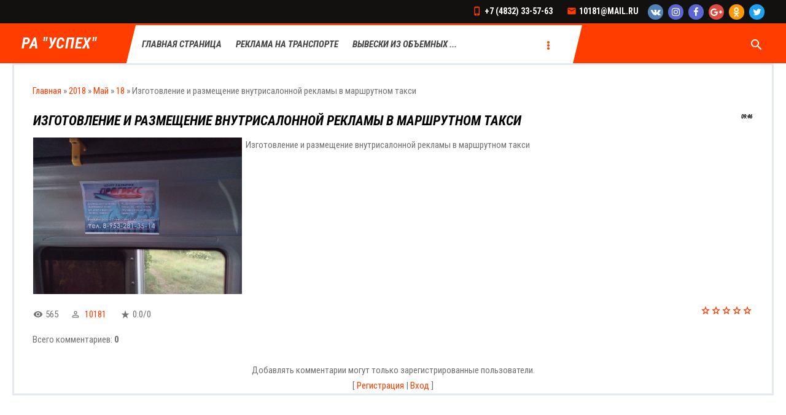

--- FILE ---
content_type: text/html; charset=UTF-8
request_url: http://www.uspex32.ru/news/izgotovlenie_i_razmeshhenie_vnutrisalonnoj_reklamy_v_marshrutnom_taksi/2018-05-18-582
body_size: 9275
content:
<!DOCTYPE html>
<html>
<head>

	<script type="text/javascript">new Image().src = "//counter.yadro.ru/hit;ucoznet?r"+escape(document.referrer)+(screen&&";s"+screen.width+"*"+screen.height+"*"+(screen.colorDepth||screen.pixelDepth))+";u"+escape(document.URL)+";"+Date.now();</script>
	<script type="text/javascript">new Image().src = "//counter.yadro.ru/hit;ucoz_desktop_ad?r"+escape(document.referrer)+(screen&&";s"+screen.width+"*"+screen.height+"*"+(screen.colorDepth||screen.pixelDepth))+";u"+escape(document.URL)+";"+Date.now();</script>
<meta http-equiv="Content-Type" content="text/html; charset=utf-8">
	<meta http-equiv="X-UA-Compatible" content="IE=edge,chrome=1">
	<title>Изготовление и размещение внутрисалонной рекламы в маршрутном такси - 18 Мая 2018 - РА &quot;Успех&quot;</title>
	<meta name="viewport" content="width=device-width, initial-scale=1.0, maximum-scale=1.0, user-scalable=no">
	<link href="https://fonts.googleapis.com/css?family=Roboto+Condensed:400,400i,700,700i" rel="stylesheet">
	<link href="https://fonts.googleapis.com/icon?family=Material+Icons" rel="stylesheet">
	<link type="text/css" rel="stylesheet" href="/_st/my.css" />
	
	<link type="text/css" rel="StyleSheet" href="/.s/src/shop.css"/>
	<style>
		@font-face {
			font-family: "FontAwesome";
			font-style: normal;
			font-weight: normal;
			src: url("/.s/src/font/fontawesome-webfont.eot?#iefix&v=4.3.0") format("embedded-opentype"), url("/.s/src/font/fontawesome-webfont.woff2?v=4.3.0") format("woff2"), url("/.s/src/font/fontawesome-webfont.woff?v=4.3.0") format("woff"), url("/.s/src/font/fontawesome-webfont.ttf?v=4.3.0") format("truetype"), url("/.s/src/font/fontawesome-webfont.svg?v=4.3.0#fontawesomeregular") format("svg");
		}
	</style>
	

	<link rel="stylesheet" href="/.s/src/base.min.css" />
	<link rel="stylesheet" href="/.s/src/layer5.min.css" />

	<script src="/.s/src/jquery-1.12.4.min.js"></script>
	
	<script src="/.s/src/uwnd.min.js"></script>
	<script src="//s765.ucoz.net/cgi/uutils.fcg?a=uSD&ca=2&ug=999&isp=0&r=0.251073307797871"></script>
	<link rel="stylesheet" href="/.s/src/ulightbox/ulightbox.min.css" />
	<link rel="stylesheet" href="/.s/src/social.css" />
	<script src="/.s/src/ulightbox/ulightbox.min.js"></script>
	<script>
/* --- UCOZ-JS-DATA --- */
window.uCoz = {"country":"US","sign":{"5458":"Следующий","3125":"Закрыть","7254":"Изменить размер","5255":"Помощник","7251":"Запрошенный контент не может быть загружен. Пожалуйста, попробуйте позже.","7287":"Перейти на страницу с фотографией.","7253":"Начать слайд-шоу","7252":"Предыдущий"},"site":{"host":"uspex32.ucoz.ru","domain":"uspex32.ru","id":"0uspex32"},"language":"ru","ssid":"525741204556224454225","module":"news","layerType":5,"uLightboxType":1};
/* --- UCOZ-JS-CODE --- */

		function eRateEntry(select, id, a = 65, mod = 'news', mark = +select.value, path = '', ajax, soc) {
			if (mod == 'shop') { path = `/${ id }/edit`; ajax = 2; }
			( !!select ? confirm(select.selectedOptions[0].textContent.trim() + '?') : true )
			&& _uPostForm('', { type:'POST', url:'/' + mod + path, data:{ a, id, mark, mod, ajax, ...soc } });
		}

		function updateRateControls(id, newRate) {
			let entryItem = self['entryID' + id] || self['comEnt' + id];
			let rateWrapper = entryItem.querySelector('.u-rate-wrapper');
			if (rateWrapper && newRate) rateWrapper.innerHTML = newRate;
			if (entryItem) entryItem.querySelectorAll('.u-rate-btn').forEach(btn => btn.remove())
		}
 function uSocialLogin(t) {
			var params = {"yandex":{"width":870,"height":515},"ok":{"width":710,"height":390},"facebook":{"height":520,"width":950},"vkontakte":{"height":400,"width":790},"google":{"height":600,"width":700}};
			var ref = escape(location.protocol + '//' + ('www.uspex32.ru' || location.hostname) + location.pathname + ((location.hash ? ( location.search ? location.search + '&' : '?' ) + 'rnd=' + Date.now() + location.hash : ( location.search || '' ))));
			window.open('/'+t+'?ref='+ref,'conwin','width='+params[t].width+',height='+params[t].height+',status=1,resizable=1,left='+parseInt((screen.availWidth/2)-(params[t].width/2))+',top='+parseInt((screen.availHeight/2)-(params[t].height/2)-20)+'screenX='+parseInt((screen.availWidth/2)-(params[t].width/2))+',screenY='+parseInt((screen.availHeight/2)-(params[t].height/2)-20));
			return false;
		}
		function TelegramAuth(user){
			user['a'] = 9; user['m'] = 'telegram';
			_uPostForm('', {type: 'POST', url: '/index/sub', data: user});
		}
function loginPopupForm(params = {}) { new _uWnd('LF', ' ', -250, -100, { closeonesc:1, resize:1 }, { url:'/index/40' + (params.urlParams ? '?'+params.urlParams : '') }) }
/* --- UCOZ-JS-END --- */
</script>

	<style>.UhideBlock{display:none; }</style>
</head>
<body class="base">
<div class="cont-wrap">
	<!--U1AHEADER1Z--><header class="header">
 <div class="logo-b">
 <div class="container">
 <div class="contacts">
 <span class="phone"><span>+7 (4832) 33-57-63</span></span>
 <span class="email"><span>10181@mail.ru</span></span>
 </div>
 <div class="soc-block">
 <span><a href="https://vk.com/uspex32" target="_blank" class="fa fa-vk"></a></span>
 <span><a href="https://instagram.com" target="_blank" class="fa fa-instagram"></a></span>
 <span><a href="https://facebook.com" target="_blank" class="fa fa-facebook"></a></span>
 <span><a href="https://plus.google.com" target="_blank" class="fa fa-google-plus"></a></span>
 <span><a href="https://ok.ru/" target="_blank" class="fa fa-odnoklassniki"></a></span>
 <span><a href="https://twitter.com" target="_blank" class="fa fa-twitter"></a></span>
 </div>

 </div>
 </div>

 <div class="main-menu">

 <div class="container">
 <div class="logo">
 <a class="logo-lnk" href="http://uspex32.ru/" title="Главная">РА &quot;Успех&quot;</a>
 </div>
 <nav id="catmenu">
 <!-- <sblock_nmenu> -->
<!-- <bc> --><div id="uNMenuDiv1" class="uMenuV"><ul class="uMenuRoot">
<li><a  href="/" ><span>Главная страница</span></a></li>
<li><a  href="/index/reklama_na_transporte/0-61" ><span>Реклама на транспорте</span></a></li>
<li><a  href="/index/vyveski_iz_obemnykh_bukv/0-125" ><span>Вывески из объемных ...</span></a></li>
<li><a  href="/index/reklama_na_zadnikh_steklakh_avtobusov/0-86" ><span>Реклама на задних стеклах</span></a></li>
<li><a  href="http://www.uspex32.ru/index/reklama_na_podgolovnikah/0-62" ><span>  -  Реклама на подголовниках</span></a></li>
<li><a  href="http://www.uspex32.ru/index/0-63" ><span>  -  Реклама в транспорте</span></a></li>
<li class="uWithSubmenu"><a  href="/index/izgotovlenie_svetovykh_vyvesok/0-70" ><span>  -  Изготовление световых вывесок</span></a><ul>
<li><a  href="/index/vyveski/0-88" ><span>Вывески</span></a></li>
<li><a  href="/index/svetodiodnye_vyveski/0-89" ><span>Светодиодные вывески</span></a></li>
<li><a  href="/index/objemnye_bukvy/0-90" ><span>Объемные буквы</span></a></li>
<li><a  href="/index/svetovye_koroba/0-91" ><span>Световые панели</span></a></li></ul></li>
<li><a  href="/index/reklama_na_avto/0-119" ><span>  -  Реклама на автомобилях</span></a></li>
<li><a  href="/index/reklama_na_biletakh/0-122" ><span>  -  Реклама на билетах</span></a></li>
<li><a  href="/index/reklama_v_liftah/0-120" ><span>  -  Реклама в лифтах</span></a></li>
<li><a  href="/index/reklama_na_ostanovkakh_afishi/0-66" ><span>  -  Реклама на остановках (афиши)</span></a></li>
<li><a  href="/index/reklama_na_svetodiodnykh_ehkranakh/0-68" ><span>  -  Реклама на светодиодных экранах</span></a></li>
<li><a  href="/index/oformlenie_vitrin/0-104" ><span>  -  Оформление витрин</span></a></li>
<li><a  href="/index/bannery_i_peretyajki/0-118" ><span>  -  Баннеры</span></a></li>
<li><a class="qwe " href="/index/naruzhnaja_reklama/0-27" ><span>Наружная реклама</span></a></li>
<li><a  href="/index/izgotovlenie_informacionnykh_stendov/0-71" ><span>  -  Информационные стенды</span></a></li>
<li><a  href="/index/izgotovlenie_shtenderov/0-51" ><span>  -  Изготовление штендеров</span></a></li>
<li><a  href="/index/shirokoformatnay_pechat/0-43" ><span>  -  Широкоформатная печать</span></a></li>
<li><a  href="/index/pechat_na_plenke/0-114" ><span>  -  Печать на пленке</span></a></li>
<li><a  href="/index/reklamnie_schity/0-92" ><span>  -  Рекламные щиты</span></a></li>
<li><a class="qwe " href="javascript:void(0);" ><span>Печать мелкой продукции</span></a></li>
<li><a  href="/index/listovki_kalendari_otkrytki/0-94" ><span>  -  Листовки</span></a></li>
<li><a  href="/index/plakaty_i_postery/0-95" ><span>  -  Плакаты и постеры</span></a></li>
<li><a  href="/index/vizitki/0-97" ><span>  -  Визитки</span></a></li>
<li><a class="qwe " href="javascript:void(0);" ><span>Услуги</span></a></li>
<li><a  href="/index/plotternaya_rezka/0-107" ><span>  -  Плоттерная резка</span></a></li>
<li><a  href="/index/tablichki/0-108" ><span>  -  Таблички</span></a></li>
<li><a  href="/index/adresnye_tablichki/0-72" ><span>  -  Адресные таблички</span></a></li>
<li><a  href="/index/razrabotka_dizajna/0-69" ><span>  -  Разработка дизайна</span></a></li>
<li><a class="qwe " href="javascript:void(0);" ><span>Полиграфия</span></a></li>
<li><a  href="/index/pechat_na_plastike/0-113" ><span>  -  Печать на пластике</span></a></li>
<li><a class="qwe " href="javascript:void(0);" ><span>Изготовление и монта...</span></a></li>
<li><a  href="/index/reklama_na_azs/0-40" ><span>  -  Реклама на АЗС</span></a></li></ul></div><!-- </bc> -->
<!-- </sblock_nmenu> -->
 <div class="clr"></div>
 </nav>
 
 <div class="header-srch">
 <div id="show-main-search" class="material-icons">search</div>
 
		<div class="searchForm">
			<form onsubmit="this.sfSbm.disabled=true" method="get" style="margin:0" action="/search/">
				<div align="center" class="schQuery">
					<input type="text" name="q" maxlength="30" size="20" class="queryField" />
				</div>
				<div align="center" class="schBtn">
					<input type="submit" class="searchSbmFl" name="sfSbm" value="Найти" />
				</div>
				<input type="hidden" name="t" value="0">
			</form>
		</div>
 <div id="close-main-search" class="material-icons">close</div>
 </div>
 
 </div>
 </div>
 <div class="mobile-menu-list">
 <div class="container clr">
 <div class="show-menu material-icons" id="show-menu">menu</div>
 <div class="show-registration material-icons" id="show-registration">person</div>
 
 <div class="show-search material-icons" id="show-search">search</div>
 <div class="search-m-bd" id="search-m-bd">
		<div class="searchForm">
			<form onsubmit="this.sfSbm.disabled=true" method="get" style="margin:0" action="/search/">
				<div align="center" class="schQuery">
					<input type="text" name="q" maxlength="30" size="20" class="queryField" />
				</div>
				<div align="center" class="schBtn">
					<input type="submit" class="searchSbmFl" name="sfSbm" value="Найти" />
				</div>
				<input type="hidden" name="t" value="0">
			</form>
		</div></div>
 
 
 </div>
 </div>
 </header><!--/U1AHEADER1Z-->

	<!--U1PROMO1Z--><!--/U1PROMO1Z-->
	<section id="casing">
		<div class="wrapper">
			
				<!-- <middle> -->
				<div id="content"
				>
				<section class="module-news"><!-- <body> --><div class="breadcrumbs-wrapper">
	<div class="breadcrumbs"><a href="http://uspex32.ru/"><!--<s5176>-->Главная<!--</s>--></a> &raquo; <a class="dateBar breadcrumb-item" href="/news/2018-00">2018</a> <span class="breadcrumb-sep">&raquo;</span> <a class="dateBar breadcrumb-item" href="/news/2018-05">Май</a> <span class="breadcrumb-sep">&raquo;</span> <a class="dateBar breadcrumb-item" href="/news/2018-05-18">18</a> &raquo; Изготовление и размещение внутрисалонной рекламы в маршрутном такси</div>
</div><hr />
<table border="0" width="100%" cellspacing="1" cellpadding="2" class="eBlock">
<tr><td width="100%"><div class="eTitle"><div style="float:right;font-size:9px;">09:46 </div>Изготовление и размещение внутрисалонной рекламы в маршрутном такси</div></td></tr>
<tr><td class="eMessage"><div id="nativeroll_video_cont" style="display:none;"></div><p><img alt="" src="/221214/IMG_20180516_152748.jpg" style="float: left; width: 340px; height: 255px;" />&nbsp;&nbsp;Изготовление и размещение внутрисалонной рекламы в маршрутном такси</p>
		<script>
			var container = document.getElementById('nativeroll_video_cont');

			if (container) {
				var parent = container.parentElement;

				if (parent) {
					const wrapper = document.createElement('div');
					wrapper.classList.add('js-teasers-wrapper');

					parent.insertBefore(wrapper, container.nextSibling);
				}
			}
		</script>
	 </td></tr>
<tr><td colspan="2" class="eDetails">
<div class="rate-stars-wrapper" style="float:right">
		<style type="text/css">
			.u-star-rating-17 { list-style:none; margin:0px; padding:0px; width:85px; height:17px; position:relative; background: url('/.s/t/1805/rating_13.png') top left repeat-x }
			.u-star-rating-17 li{ padding:0px; margin:0px; float:left }
			.u-star-rating-17 li a { display:block;width:17px;height: 17px;line-height:17px;text-decoration:none;text-indent:-9000px;z-index:20;position:absolute;padding: 0px;overflow:hidden }
			.u-star-rating-17 li a:hover { background: url('/.s/t/1805/rating_13.png') left center;z-index:2;left:0px;border:none }
			.u-star-rating-17 a.u-one-star { left:0px }
			.u-star-rating-17 a.u-one-star:hover { width:17px }
			.u-star-rating-17 a.u-two-stars { left:17px }
			.u-star-rating-17 a.u-two-stars:hover { width:34px }
			.u-star-rating-17 a.u-three-stars { left:34px }
			.u-star-rating-17 a.u-three-stars:hover { width:51px }
			.u-star-rating-17 a.u-four-stars { left:51px }
			.u-star-rating-17 a.u-four-stars:hover { width:68px }
			.u-star-rating-17 a.u-five-stars { left:68px }
			.u-star-rating-17 a.u-five-stars:hover { width:85px }
			.u-star-rating-17 li.u-current-rating { top:0 !important; left:0 !important;margin:0 !important;padding:0 !important;outline:none;background: url('/.s/t/1805/rating_13.png') left bottom;position: absolute;height:17px !important;line-height:17px !important;display:block;text-indent:-9000px;z-index:1 }
		</style><script>
			var usrarids = {};
			function ustarrating(id, mark) {
				if (!usrarids[id]) {
					usrarids[id] = 1;
					$(".u-star-li-"+id).hide();
					_uPostForm('', { type:'POST', url:`/news`, data:{ a:65, id, mark, mod:'news', ajax:'2' } })
				}
			}
		</script><ul id="uStarRating582" class="uStarRating582 u-star-rating-17" title="Рейтинг: 0.0/0">
			<li id="uCurStarRating582" class="u-current-rating uCurStarRating582" style="width:0%;"></li><li class="u-star-li-582"><a href="javascript:;" onclick="ustarrating('582', 1)" class="u-one-star">1</a></li>
				<li class="u-star-li-582"><a href="javascript:;" onclick="ustarrating('582', 2)" class="u-two-stars">2</a></li>
				<li class="u-star-li-582"><a href="javascript:;" onclick="ustarrating('582', 3)" class="u-three-stars">3</a></li>
				<li class="u-star-li-582"><a href="javascript:;" onclick="ustarrating('582', 4)" class="u-four-stars">4</a></li>
				<li class="u-star-li-582"><a href="javascript:;" onclick="ustarrating('582', 5)" class="u-five-stars">5</a></li></ul></div>

<span class="e-reads"><span class="ed-title"><!--<s3177>-->Просмотров<!--</s>-->:</span> <span class="ed-value">565</span></span><span class="ed-sep"> | </span>
<span class="e-author"><span class="ed-title"><!--<s3178>-->Добавил<!--</s>-->:</span> <span class="ed-value"><a href="javascript:;" rel="nofollow" onclick="window.open('/index/8-1', 'up1', 'scrollbars=1,top=0,left=0,resizable=1,width=700,height=375'); return false;">10181</a></span></span>

<span class="ed-sep"> | </span><span class="e-rating"><span class="ed-title"><!--<s3119>-->Рейтинг<!--</s>-->:</span> <span class="ed-value"><span id="entRating582">0.0</span>/<span id="entRated582">0</span></span></span></td></tr>
</table>
<table border="0" cellpadding="0" cellspacing="0" width="100%">
<tr><td width="60%" height="25"><!--<s5183>-->Всего комментариев<!--</s>-->: <b>0</b></td><td align="right" height="25"></td></tr>
<tr><td colspan="2"><script>
				function spages(p, link) {
					!!link && location.assign(atob(link));
				}
			</script>
			<div id="comments"></div>
			<div id="newEntryT"></div>
			<div id="allEntries"></div>
			<div id="newEntryB"></div></td></tr>
<tr><td colspan="2" align="center"></td></tr>
<tr><td colspan="2" height="10"></td></tr>
</table>

	<div align="center" class="commReg"><!--<s5237>-->Добавлять комментарии могут только зарегистрированные пользователи.<!--</s>--><br />[ <a href="/register"><!--<s3089>-->Регистрация<!--</s>--></a> | <a href="javascript:;" rel="nofollow" onclick="loginPopupForm(); return false;"><!--<s3087>-->Вход<!--</s>--></a> ]</div>

<!-- </body> --></section>
			</div>
			
			<aside>
				<div id="sidebar">
					<div class="sidebox">
						<div class="sidetitle"><span>Добро пожаловать</span></div>
						<div class="inner">
							<div style="text-align:left;">
								
							</div>
							<div style="text-align:left;">
								
								
							</div>
						</div>
						<div class="clr"></div>
					</div>
					
					<div class="sidebox">
						<div class="sidetitle"><span>Поиск!</span></div>
						<div class="inner">
							<div class="sidebox-bd clr">
		<div class="searchForm">
			<form onsubmit="this.sfSbm.disabled=true" method="get" style="margin:0" action="/search/">
				<div align="center" class="schQuery">
					<input type="text" name="q" maxlength="30" size="20" class="queryField" />
				</div>
				<div align="center" class="schBtn">
					<input type="submit" class="searchSbmFl" name="sfSbm" value="Найти" />
				</div>
				<input type="hidden" name="t" value="0">
			</form>
		</div></div>
						</div>
					</div>
					
					<!--U1CLEFTER1Z--><!-- <block5> -->

<!-- </block5> -->

<!-- <block7> -->

<!-- </block7> -->

<!-- <block8> -->

<div class="sidebox">
 <div class="sidetitle"><span><!-- <bt> --><!--<s5171>-->Календарь<!--</s>--><!-- </bt> --></span></div>
 <div class="inner">
 <div align="center"><!-- <bc> -->
		<table border="0" cellspacing="1" cellpadding="2" class="calTable">
			<tr><td align="center" class="calMonth" colspan="7"><a title="Апрель 2018" class="calMonthLink cal-month-link-prev" rel="nofollow" href="/news/2018-04">&laquo;</a>&nbsp; <a class="calMonthLink cal-month-current" rel="nofollow" href="/news/2018-05">Май 2018</a> &nbsp;<a title="Июнь 2018" class="calMonthLink cal-month-link-next" rel="nofollow" href="/news/2018-06">&raquo;</a></td></tr>
		<tr>
			<td align="center" class="calWday">Пн</td>
			<td align="center" class="calWday">Вт</td>
			<td align="center" class="calWday">Ср</td>
			<td align="center" class="calWday">Чт</td>
			<td align="center" class="calWday">Пт</td>
			<td align="center" class="calWdaySe">Сб</td>
			<td align="center" class="calWdaySu">Вс</td>
		</tr><tr><td>&nbsp;</td><td align="center" class="calMday">1</td><td align="center" class="calMdayIs"><a class="calMdayLink" href="/news/2018-05-02" title="1 Сообщений">2</a></td><td align="center" class="calMdayIs"><a class="calMdayLink" href="/news/2018-05-03" title="1 Сообщений">3</a></td><td align="center" class="calMdayIs"><a class="calMdayLink" href="/news/2018-05-04" title="1 Сообщений">4</a></td><td align="center" class="calMday">5</td><td align="center" class="calMday">6</td></tr><tr><td align="center" class="calMday">7</td><td align="center" class="calMday">8</td><td align="center" class="calMday">9</td><td align="center" class="calMday">10</td><td align="center" class="calMday">11</td><td align="center" class="calMdayIs"><a class="calMdayLink" href="/news/2018-05-12" title="1 Сообщений">12</a></td><td align="center" class="calMday">13</td></tr><tr><td align="center" class="calMdayIs"><a class="calMdayLink" href="/news/2018-05-14" title="1 Сообщений">14</a></td><td align="center" class="calMdayIs"><a class="calMdayLink" href="/news/2018-05-15" title="1 Сообщений">15</a></td><td align="center" class="calMdayIs"><a class="calMdayLink" href="/news/2018-05-16" title="1 Сообщений">16</a></td><td align="center" class="calMdayIs"><a class="calMdayLink" href="/news/2018-05-17" title="1 Сообщений">17</a></td><td align="center" class="calMdayIsA"><a class="calMdayLink" href="/news/2018-05-18" title="1 Сообщений">18</a></td><td align="center" class="calMdayIs"><a class="calMdayLink" href="/news/2018-05-19" title="1 Сообщений">19</a></td><td align="center" class="calMday">20</td></tr><tr><td align="center" class="calMdayIs"><a class="calMdayLink" href="/news/2018-05-21" title="1 Сообщений">21</a></td><td align="center" class="calMday">22</td><td align="center" class="calMdayIs"><a class="calMdayLink" href="/news/2018-05-23" title="1 Сообщений">23</a></td><td align="center" class="calMday">24</td><td align="center" class="calMdayIs"><a class="calMdayLink" href="/news/2018-05-25" title="1 Сообщений">25</a></td><td align="center" class="calMday">26</td><td align="center" class="calMday">27</td></tr><tr><td align="center" class="calMdayIs"><a class="calMdayLink" href="/news/2018-05-28" title="1 Сообщений">28</a></td><td align="center" class="calMdayIs"><a class="calMdayLink" href="/news/2018-05-29" title="1 Сообщений">29</a></td><td align="center" class="calMday">30</td><td align="center" class="calMday">31</td></tr></table><!-- </bc> --></div>
 </div>
 <div class="clr"></div>
 </div>

<!-- </block8> -->



<!-- <block13> -->

<!-- </block13> --><!--/U1CLEFTER1Z-->
				</div>
			</aside>
			
			<!-- </middle> -->
			<div class="clr"></div>
			
</div>
<div class="scrollup-block-right">
	<button id="scrollup" class="material-icons goOnTop">arrow_upward</button>
</div>
</section>
<!--U1BFOOTER1Z--><footer class="footer">
 <div class="cont-wrap clr">
 <div class="footer-left">
 <div class="about">
 <h3>О НАС</h3>
 <p>Мы рады приветствовать Вас на официальном сайте рекламного агентства «Успех»! Мы занимаемся изготовлением и размещением наружной рекламы в г. Брянске и Брянской области. У нас в агентстве Вы сможете заказать рекламные услуги, отличающиеся высочайшей эффективностью, по очень доступной цене.

За годы работы в Брянске в сфере наружной рекламы РА «Успех» приобрело репутацию добросовестного исполнителя и надежного партнера. На сегодняшний день наше рекламное агентство по праву считается одним из лучших в сфере изготовления и размещения наружной рекламы в г.Брянске.</p>
 </div>

 <div class="copy">
 <!-- <copy> -->Copyright РА &quot;Успех&quot; © 2026<!-- </copy> -->
 </div>
 <div class="ucoz-copy"><!-- "' --><span class="pbxMkafI"><a href="https://www.ucoz.ru/"><img style="width:80px; height:15px;" src="/.s/img/cp/58.gif" alt="" /></a></span><!-- Yandex.Metrika informer --><a href="http://metrika.yandex.ru/stat/?id=17725729&amp;amp;from=informer"target="_blank" rel="nofollow"><img src="//bs.yandex.ru/informer/17725729/3_1_FFFFFFFF_EFEFEFFF_0_pageviews"style="width:88px; height:31px; border:0;" alt="Яндекс.Метрика" title="Яндекс.Метрика: данные за сегодня (просмотры, визиты и уникальные посетители)" onclick="try{Ya.Metrika.informer({i:this,id:17725729,lang:'ru'});return false}catch(e){}"/></a><!-- /Yandex.Metrika informer --><!-- Yandex.Metrika counter --><script src="//mc.yandex.ru/metrika/watch.js" type="text/javascript"></script><script type="text/javascript">try { var yaCounter17725729 = new Ya.Metrika({id:17725729,clickmap:true,trackLinks:true,accurateTrackBounce:true,webvisor:true});} catch(e) { }</script><noscript><div><img src="//mc.yandex.ru/watch/17725729" style="position:absolute; left:-9999px;" alt="" /></div></noscript><!-- /Yandex.Metrika counter --></div>
 </div>
 <div class="footer-right">
 <div class="adress">
 <h3>Адрес</h3>
 <p>г. Брянск, ул. Ульянова 8, офис 4</p>
 </div>
 <div class="contacts">
 <h3>Телефон</h3>
 <span class="phone"><span>+7 (4832) 33-57-63</span></span>
 <span class="phone"><span>+7 (952) 965-61-11</span></span>
 </div>
 <div class="soc-block">
 <h3>e-mail: 10181@mail.ru</h3>
 </div>
 </div>
 </div>
</footer>


<div id="call-back-form" style="display: none;"> 
 <h2>Рассчитать стоимость</h2>

<div class="push20"></div>
 
 
				<script>
					function _uploadCheck() {
						var w=_uWnd.all[this.upload_wnd];
						if (!w || w.state.destroyed) return;
						w._myuploadTimer=setTimeout("_uploadProgress('"+this.upload_id+"',"+this.upload_wnd+")",3000);
					}
					function _uploadProgress(upId,widx) {
						if (_uWnd.all[widx]) _uWnd.all[widx]._myuploadTimer=null;
						var o={upload_wnd:widx,upload_id:upId,dataType:'json',type:'GET',timeout:5000,cache:1,success:_uploadTick,error: function(a, b, c) { console.log('Test!', a, '-', b, '-', c); }};
						try {
							_uAjaxRequest("/.uploadstatus?upsession="+upId,o);
						} catch(e) {
							_uploadCheck.call(o,null,'error');
						}
					}
					function _uploadTick(data,st) {
						var w=_uWnd.all[this.upload_wnd];
						if (!w || w.state.destroyed) return;
						if (data.state=='error') {
							if (data.status==413) _uWnd.alert('Суммарный размер файлов превышает допустимое значение 15 МБ','',{w:230,h:80,tm:3000});
							else _uWnd.alert('Ошибка соединения, попробуйте позже ('+data.status+')','',{w:230,h:80,tm:3000});
							w.close();
							sblmb3=0;
							return;
						} else if (data.state=='starting' && w._myuploadStarted) {
							_uWnd.alert('Ошибка соединения, попробуйте позже','',{w:230,h:80,tm:3000});
							w.close();
							return;
						} else if (data.state=='uploading' || data.state=='done') {
							var cents;
							if (data.state=='done' || data.size==0) {
								w.footer('');
							} else {
								cents=Math.floor(data.received/data.size*1000)/10;
								w.footer('<div style="border:1px solid;position:relative"><div class="myWinTD2" style="width:'+Math.floor(cents)+'%;height:20px"></div><div style="text-align:center;position:absolute;left:0;top:0;width:100%;height:20px;font-size:14px">'+cents+'% ('+Math.floor(data.received/1024)+' Kb)</div></div>');
							}
							w._myuploadStarted=1;
							if (data.state=='done') {
								sblmb3=0;
								return;
							}
						}
						_uploadCheck.call(this);
					}
					var sblmb3=0;

					function funkJJ99( form, token = {} ) {
						var act='/mail/', upref='1dqP1VH2rD', uploadId, wnd;
						try { var tr=checksubmit(); if (!tr){return false;} } catch(e) {}
						if (sblmb3==1) { return false; }
						sblmb3=1;
						window._uploadIdx = window._uploadIdx ? window._uploadIdx+1 : 1;
						uploadId = 'up' + window._uploadIdx + '_' + upref;

						form.action=act+'?upsession='+uploadId;

						wnd = new _uWnd(
							'sendMFe3',
							'Отправка сообщения',
							-350,
							-100,
							{
								footerh:25,
								footerc:' ',
								modal:1,
								closeonesc:1,
								resize:0,
								hidefooter:0,
								contentsizeprio:0,
								onbeforeclose:function(){},
								onclose:function(wnd) {
									if (wnd._myuploadTimer) clearTimeout(wnd._myuploadTimer);
									wnd._myuploadTimer=null;
								}
							},
							{ form, data:token }
						);

						wnd._myuploadStarted=0;
						_uploadCheck.call({upload_wnd:wnd.idx,upload_id:uploadId});

						return false
					}

					jQuery(function($) {
						if ($("input[id=policy]").length) {
							$('body').on("submit","form[name=mform]", function() {
								if (!$('input[id=policy]:checked').length) {
									$("input[id=policy]").next().css({"cssText":"color: red !important","text-decoration":"underline"});
									return false;
								} else {
									$("input[id=policy]").next().removeAttr('style');
								}
							});

							$('body').on("change","#policy", function() {
								$("input[id=policy]").next().removeAttr('style');
							});
						}
					});
				</script>
			<form method="post" name="mform" id="mffkJJ99" class="mform-3"  onsubmit="return funkJJ99(this)" data-submitter="funkJJ99">
				<input type="hidden" name="jkd498" value="1">
				<input type="hidden" name="jkd428" value="1">
				<div class="form-land">
<input type="hidden" name="f2" value="Заявка с формы"> 

<input type="text" name="f1" placeholder="Email">
<input type="text" name="f3" placeholder="Ваше имя"> 
<input type="text" name="f4" placeholder="Номер телефона"> 
<input type="submit" value="Отправить">
</div>
				<input type="hidden" name="id" value="3" />
				<input type="hidden" name="a" value="1" />
				<input type="hidden" name="o" value="1" />
			</form>
 
</div><!--/U1BFOOTER1Z-->
</div>

<script src="/.s/t/1805/main.js"></script>
<script src="https://ajax.googleapis.com/ajax/libs/webfont/1.6.26/webfont.js"></script>
</body>
</html>


<!-- 0.12237 (s765) -->